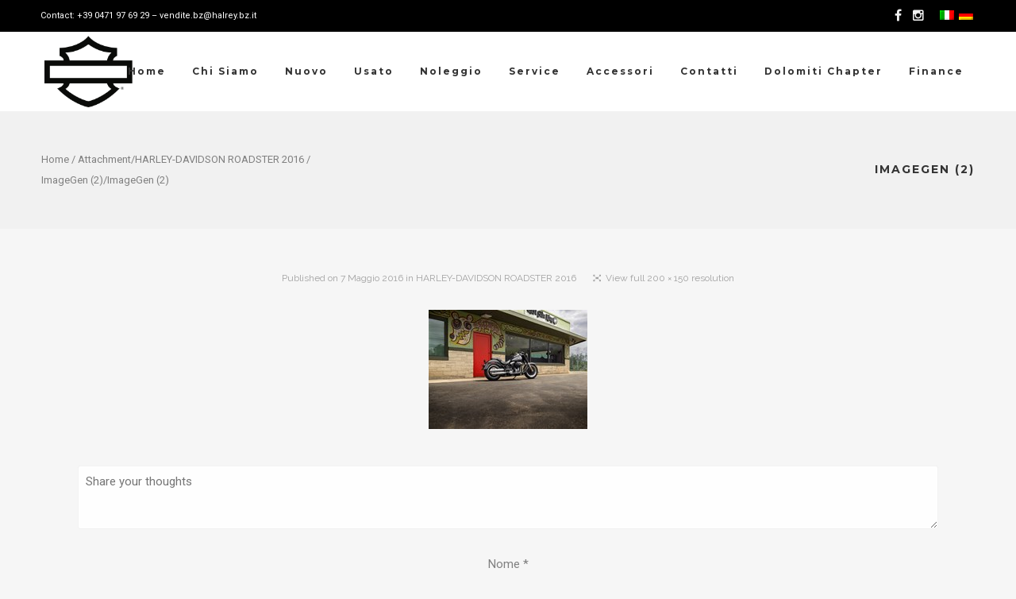

--- FILE ---
content_type: text/html; charset=UTF-8
request_url: https://www.harley.bz.it/harley-davidson-roadster-2016/imagegen-2/
body_size: 14340
content:
<!DOCTYPE html>
<html lang="it-IT">
<head>
	<!-- Meta Tags -->
	<meta http-equiv="Content-Type" content="text/html; charset=UTF-8" />
	<meta name="viewport" content="width=device-width, initial-scale=1.0"/>
	<meta name="generator" content="MotoBlog 2.0.8" />
<meta name="generator" content="Wolf Framework 2.2.0" />
		<!-- Favicons -->
		<link rel="shortcut icon" href="https://www.harley.bz.it/wp-content/uploads/2016/05/llOGONew-Black-e-Orange-Bolzano-Trento-fa-ico-1.png">
		<link rel="apple-touch-icon" href="https://www.harley.bz.it/wp-content/uploads/2016/05/llOGONew-Black-e-Orange-Bolzano-Trento-57x57-1.png">
		<link rel="apple-touch-icon" sizes="72x72" href="https://www.harley.bz.it/wp-content/uploads/2016/05/llOGONew-Black-e-Orange-Bolzano-Trento-72x72-1.png">
		<link rel="apple-touch-icon" sizes="114x114" href="https://www.harley.bz.it/wp-content/uploads/2016/05/llOGONew-Black-e-Orange-Bolzano-Trento-114x114-1.png">
		


<!-- facebook meta -->
<meta property="og:site_name" content="New Black e Orange Harley Davidson® Bolzano-Bozen" />
<meta property="og:title" content="ImageGen (2) - New Black e Orange Harley Davidson® Bolzano-Bozen" />
<meta property="og:url" content="https://www.harley.bz.it/harley-davidson-roadster-2016/imagegen-2/" />

<!-- twitter meta -->
<meta name="twitter:card" content="summary">
<meta name="twitter:url" content="https://www.harley.bz.it/harley-davidson-roadster-2016/imagegen-2/">
<meta name="twitter:title" content="ImageGen (2) - New Black e Orange Harley Davidson® Bolzano-Bozen">

<!-- google plus meta -->
<meta itemprop="name" content="New Black e Orange Harley Davidson® Bolzano-Bozen" />
	
	<!-- Title -->
	<title>ImageGen (2) - New Black e Orange Harley Davidson® Bolzano-Bozen</title>
	<link rel="profile" href="https://gmpg.org/xfn/11" />

	<!-- RSS & Pingbacks -->
	<link rel="alternate" type="application/rss+xml" title="New Black e Orange Harley Davidson® Bolzano-Bozen RSS Feed" href="https://www.harley.bz.it/feed/" />
	<link rel="pingback" href="https://www.harley.bz.it/xmlrpc.php" />
	<!--[if lt IE 9]>
		<script src="https://www.harley.bz.it/wp-content/themes/motoblog/js/lib/html5shiv.min.js" type="text/javascript"></script>
	<![endif]-->
		<meta name='robots' content='index, follow, max-image-preview:large, max-snippet:-1, max-video-preview:-1' />
	<style>img:is([sizes="auto" i], [sizes^="auto," i]) { contain-intrinsic-size: 3000px 1500px }</style>
	<link rel="alternate" hreflang="it" href="https://www.harley.bz.it/harley-davidson-roadster-2016/imagegen-2/" />
<link rel="alternate" hreflang="de" href="https://www.harley.bz.it/?attachment_id=11009&#038;lang=de" />
<link rel="alternate" hreflang="x-default" href="https://www.harley.bz.it/harley-davidson-roadster-2016/imagegen-2/" />

	<!-- This site is optimized with the Yoast SEO plugin v20.8 - https://yoast.com/wordpress/plugins/seo/ -->
	<link rel="canonical" href="https://www.harley.bz.it/harley-davidson-roadster-2016/imagegen-2/" />
	<meta property="og:locale" content="it_IT" />
	<meta property="og:type" content="article" />
	<meta property="og:title" content="ImageGen (2) - New Black e Orange Harley Davidson® Bolzano-Bozen" />
	<meta property="og:url" content="https://www.harley.bz.it/harley-davidson-roadster-2016/imagegen-2/" />
	<meta property="og:site_name" content="New Black e Orange Harley Davidson® Bolzano-Bozen" />
	<meta property="article:publisher" content="https://www.facebook.com/newblack.orange/" />
	<meta property="og:image" content="https://www.harley.bz.it/harley-davidson-roadster-2016/imagegen-2" />
	<meta property="og:image:width" content="200" />
	<meta property="og:image:height" content="150" />
	<meta property="og:image:type" content="image/jpeg" />
	<meta name="twitter:card" content="summary_large_image" />
	<meta name="twitter:site" content="@DanielGeppert" />
	<script type="application/ld+json" class="yoast-schema-graph">{"@context":"https://schema.org","@graph":[{"@type":"WebPage","@id":"https://www.harley.bz.it/harley-davidson-roadster-2016/imagegen-2/","url":"https://www.harley.bz.it/harley-davidson-roadster-2016/imagegen-2/","name":"ImageGen (2) - New Black e Orange Harley Davidson® Bolzano-Bozen","isPartOf":{"@id":"https://www.harley.bz.it/#website"},"primaryImageOfPage":{"@id":"https://www.harley.bz.it/harley-davidson-roadster-2016/imagegen-2/#primaryimage"},"image":{"@id":"https://www.harley.bz.it/harley-davidson-roadster-2016/imagegen-2/#primaryimage"},"thumbnailUrl":"https://www.harley.bz.it/wp-content/uploads/2015/05/ImageGen-2.jpg","datePublished":"2016-05-07T09:34:49+00:00","dateModified":"2016-05-07T09:34:49+00:00","breadcrumb":{"@id":"https://www.harley.bz.it/harley-davidson-roadster-2016/imagegen-2/#breadcrumb"},"inLanguage":"it-IT","potentialAction":[{"@type":"ReadAction","target":["https://www.harley.bz.it/harley-davidson-roadster-2016/imagegen-2/"]}]},{"@type":"ImageObject","inLanguage":"it-IT","@id":"https://www.harley.bz.it/harley-davidson-roadster-2016/imagegen-2/#primaryimage","url":"https://www.harley.bz.it/wp-content/uploads/2015/05/ImageGen-2.jpg","contentUrl":"https://www.harley.bz.it/wp-content/uploads/2015/05/ImageGen-2.jpg","width":200,"height":150},{"@type":"BreadcrumbList","@id":"https://www.harley.bz.it/harley-davidson-roadster-2016/imagegen-2/#breadcrumb","itemListElement":[{"@type":"ListItem","position":1,"name":"Home","item":"https://www.harley.bz.it/"},{"@type":"ListItem","position":2,"name":"HARLEY-DAVIDSON ROADSTER 2016","item":"https://www.harley.bz.it/harley-davidson-roadster-2016/"},{"@type":"ListItem","position":3,"name":"ImageGen (2)"}]},{"@type":"WebSite","@id":"https://www.harley.bz.it/#website","url":"https://www.harley.bz.it/","name":"New Black e Orange Harley Davidson® Bolzano-Bozen","description":"Official Harley Davidson® Dealer","publisher":{"@id":"https://www.harley.bz.it/#organization"},"potentialAction":[{"@type":"SearchAction","target":{"@type":"EntryPoint","urlTemplate":"https://www.harley.bz.it/?s={search_term_string}"},"query-input":"required name=search_term_string"}],"inLanguage":"it-IT"},{"@type":"Organization","@id":"https://www.harley.bz.it/#organization","name":"New Black & Orange di Bolzano - Trento","url":"https://www.harley.bz.it/","logo":{"@type":"ImageObject","inLanguage":"it-IT","@id":"https://www.harley.bz.it/#/schema/logo/image/","url":"https://www.harley.bz.it/wp-content/uploads/2016/05/llOGONew-Black-e-Orange-Bolzano-Trento-200x200-1.png","contentUrl":"https://www.harley.bz.it/wp-content/uploads/2016/05/llOGONew-Black-e-Orange-Bolzano-Trento-200x200-1.png","width":200,"height":200,"caption":"New Black & Orange di Bolzano - Trento"},"image":{"@id":"https://www.harley.bz.it/#/schema/logo/image/"},"sameAs":["https://www.facebook.com/newblack.orange/","https://twitter.com/DanielGeppert","https://www.instagram.com/hd_bozen_/"]}]}</script>
	<!-- / Yoast SEO plugin. -->


<link rel='dns-prefetch' href='//fonts.googleapis.com' />
<link rel="alternate" type="application/rss+xml" title="New Black e Orange Harley Davidson® Bolzano-Bozen &raquo; Feed" href="https://www.harley.bz.it/feed/" />
<link rel="alternate" type="application/rss+xml" title="New Black e Orange Harley Davidson® Bolzano-Bozen &raquo; Feed dei commenti" href="https://www.harley.bz.it/comments/feed/" />


<!-- WS Google Webmaster Tools v2.1 - https://wordpress.org/plugins/ws-google-webmaster-tools/ -->
<!-- Website - http://www.webshouter.net/ -->
<meta name="google-site-verification" content="anSGOHGNYppR3JYMF6bn2NQ0_UxoMSg0Ko27JUE2nCY" />
<script>
  (function(i,s,o,g,r,a,m){i['GoogleAnalyticsObject']=r;i[r]=i[r]||function(){
  (i[r].q=i[r].q||[]).push(arguments)},i[r].l=1*new Date();a=s.createElement(o),
  m=s.getElementsByTagName(o)[0];a.async=1;a.src=g;m.parentNode.insertBefore(a,m)
  })(window,document,'script','https://www.google-analytics.com/analytics.js','ga');
 
  ga('create', 'UA-80511563-1', 'auto');
  ga('send', 'pageview');
 
</script>
<!-- / WS Google Webmaster Tools plugin. -->

<link rel="alternate" type="application/rss+xml" title="New Black e Orange Harley Davidson® Bolzano-Bozen &raquo; ImageGen (2) Feed dei commenti" href="https://www.harley.bz.it/harley-davidson-roadster-2016/imagegen-2/feed/" />
<script type="text/javascript">
/* <![CDATA[ */
window._wpemojiSettings = {"baseUrl":"https:\/\/s.w.org\/images\/core\/emoji\/15.0.3\/72x72\/","ext":".png","svgUrl":"https:\/\/s.w.org\/images\/core\/emoji\/15.0.3\/svg\/","svgExt":".svg","source":{"concatemoji":"https:\/\/www.harley.bz.it\/wp-includes\/js\/wp-emoji-release.min.js?ver=6.7.4"}};
/*! This file is auto-generated */
!function(i,n){var o,s,e;function c(e){try{var t={supportTests:e,timestamp:(new Date).valueOf()};sessionStorage.setItem(o,JSON.stringify(t))}catch(e){}}function p(e,t,n){e.clearRect(0,0,e.canvas.width,e.canvas.height),e.fillText(t,0,0);var t=new Uint32Array(e.getImageData(0,0,e.canvas.width,e.canvas.height).data),r=(e.clearRect(0,0,e.canvas.width,e.canvas.height),e.fillText(n,0,0),new Uint32Array(e.getImageData(0,0,e.canvas.width,e.canvas.height).data));return t.every(function(e,t){return e===r[t]})}function u(e,t,n){switch(t){case"flag":return n(e,"\ud83c\udff3\ufe0f\u200d\u26a7\ufe0f","\ud83c\udff3\ufe0f\u200b\u26a7\ufe0f")?!1:!n(e,"\ud83c\uddfa\ud83c\uddf3","\ud83c\uddfa\u200b\ud83c\uddf3")&&!n(e,"\ud83c\udff4\udb40\udc67\udb40\udc62\udb40\udc65\udb40\udc6e\udb40\udc67\udb40\udc7f","\ud83c\udff4\u200b\udb40\udc67\u200b\udb40\udc62\u200b\udb40\udc65\u200b\udb40\udc6e\u200b\udb40\udc67\u200b\udb40\udc7f");case"emoji":return!n(e,"\ud83d\udc26\u200d\u2b1b","\ud83d\udc26\u200b\u2b1b")}return!1}function f(e,t,n){var r="undefined"!=typeof WorkerGlobalScope&&self instanceof WorkerGlobalScope?new OffscreenCanvas(300,150):i.createElement("canvas"),a=r.getContext("2d",{willReadFrequently:!0}),o=(a.textBaseline="top",a.font="600 32px Arial",{});return e.forEach(function(e){o[e]=t(a,e,n)}),o}function t(e){var t=i.createElement("script");t.src=e,t.defer=!0,i.head.appendChild(t)}"undefined"!=typeof Promise&&(o="wpEmojiSettingsSupports",s=["flag","emoji"],n.supports={everything:!0,everythingExceptFlag:!0},e=new Promise(function(e){i.addEventListener("DOMContentLoaded",e,{once:!0})}),new Promise(function(t){var n=function(){try{var e=JSON.parse(sessionStorage.getItem(o));if("object"==typeof e&&"number"==typeof e.timestamp&&(new Date).valueOf()<e.timestamp+604800&&"object"==typeof e.supportTests)return e.supportTests}catch(e){}return null}();if(!n){if("undefined"!=typeof Worker&&"undefined"!=typeof OffscreenCanvas&&"undefined"!=typeof URL&&URL.createObjectURL&&"undefined"!=typeof Blob)try{var e="postMessage("+f.toString()+"("+[JSON.stringify(s),u.toString(),p.toString()].join(",")+"));",r=new Blob([e],{type:"text/javascript"}),a=new Worker(URL.createObjectURL(r),{name:"wpTestEmojiSupports"});return void(a.onmessage=function(e){c(n=e.data),a.terminate(),t(n)})}catch(e){}c(n=f(s,u,p))}t(n)}).then(function(e){for(var t in e)n.supports[t]=e[t],n.supports.everything=n.supports.everything&&n.supports[t],"flag"!==t&&(n.supports.everythingExceptFlag=n.supports.everythingExceptFlag&&n.supports[t]);n.supports.everythingExceptFlag=n.supports.everythingExceptFlag&&!n.supports.flag,n.DOMReady=!1,n.readyCallback=function(){n.DOMReady=!0}}).then(function(){return e}).then(function(){var e;n.supports.everything||(n.readyCallback(),(e=n.source||{}).concatemoji?t(e.concatemoji):e.wpemoji&&e.twemoji&&(t(e.twemoji),t(e.wpemoji)))}))}((window,document),window._wpemojiSettings);
/* ]]> */
</script>
<link rel='stylesheet' id='swipebox-css' href='https://www.harley.bz.it/wp-content/themes/motoblog/css/lib/swipebox.min.css?ver=1.3.0' type='text/css' media='all' />
<link rel='stylesheet' id='dashicons-css' href='https://www.harley.bz.it/wp-includes/css/dashicons.min.css?ver=6.7.4' type='text/css' media='all' />
<link rel='stylesheet' id='motoblog-style-min-css' href='https://www.harley.bz.it/wp-content/themes/motoblog/css/main.min.css?ver=2.0.8' type='text/css' media='all' />
<link rel='stylesheet' id='motoblog-default-css' href='https://www.harley.bz.it/wp-content/themes/motoblog/style.css?ver=2.0.8' type='text/css' media='all' />
<!--[if lte IE 8]>
<link rel='stylesheet' id='motoblog-ie8-style-css' href='https://www.harley.bz.it/wp-content/themes/motoblog/css/ie8.css?ver=6.7.4' type='text/css' media='all' />
<![endif]-->
<style id='wp-emoji-styles-inline-css' type='text/css'>

	img.wp-smiley, img.emoji {
		display: inline !important;
		border: none !important;
		box-shadow: none !important;
		height: 1em !important;
		width: 1em !important;
		margin: 0 0.07em !important;
		vertical-align: -0.1em !important;
		background: none !important;
		padding: 0 !important;
	}
</style>
<link rel='stylesheet' id='wp-block-library-css' href='https://www.harley.bz.it/wp-includes/css/dist/block-library/style.min.css?ver=6.7.4' type='text/css' media='all' />
<link rel='stylesheet' id='wc-blocks-vendors-style-css' href='https://www.harley.bz.it/wp-content/plugins/woocommerce/packages/woocommerce-blocks/build/wc-blocks-vendors-style.css?ver=10.0.5' type='text/css' media='all' />
<link rel='stylesheet' id='wc-blocks-style-css' href='https://www.harley.bz.it/wp-content/plugins/woocommerce/packages/woocommerce-blocks/build/wc-blocks-style.css?ver=10.0.5' type='text/css' media='all' />
<style id='classic-theme-styles-inline-css' type='text/css'>
/*! This file is auto-generated */
.wp-block-button__link{color:#fff;background-color:#32373c;border-radius:9999px;box-shadow:none;text-decoration:none;padding:calc(.667em + 2px) calc(1.333em + 2px);font-size:1.125em}.wp-block-file__button{background:#32373c;color:#fff;text-decoration:none}
</style>
<style id='global-styles-inline-css' type='text/css'>
:root{--wp--preset--aspect-ratio--square: 1;--wp--preset--aspect-ratio--4-3: 4/3;--wp--preset--aspect-ratio--3-4: 3/4;--wp--preset--aspect-ratio--3-2: 3/2;--wp--preset--aspect-ratio--2-3: 2/3;--wp--preset--aspect-ratio--16-9: 16/9;--wp--preset--aspect-ratio--9-16: 9/16;--wp--preset--color--black: #000000;--wp--preset--color--cyan-bluish-gray: #abb8c3;--wp--preset--color--white: #ffffff;--wp--preset--color--pale-pink: #f78da7;--wp--preset--color--vivid-red: #cf2e2e;--wp--preset--color--luminous-vivid-orange: #ff6900;--wp--preset--color--luminous-vivid-amber: #fcb900;--wp--preset--color--light-green-cyan: #7bdcb5;--wp--preset--color--vivid-green-cyan: #00d084;--wp--preset--color--pale-cyan-blue: #8ed1fc;--wp--preset--color--vivid-cyan-blue: #0693e3;--wp--preset--color--vivid-purple: #9b51e0;--wp--preset--gradient--vivid-cyan-blue-to-vivid-purple: linear-gradient(135deg,rgba(6,147,227,1) 0%,rgb(155,81,224) 100%);--wp--preset--gradient--light-green-cyan-to-vivid-green-cyan: linear-gradient(135deg,rgb(122,220,180) 0%,rgb(0,208,130) 100%);--wp--preset--gradient--luminous-vivid-amber-to-luminous-vivid-orange: linear-gradient(135deg,rgba(252,185,0,1) 0%,rgba(255,105,0,1) 100%);--wp--preset--gradient--luminous-vivid-orange-to-vivid-red: linear-gradient(135deg,rgba(255,105,0,1) 0%,rgb(207,46,46) 100%);--wp--preset--gradient--very-light-gray-to-cyan-bluish-gray: linear-gradient(135deg,rgb(238,238,238) 0%,rgb(169,184,195) 100%);--wp--preset--gradient--cool-to-warm-spectrum: linear-gradient(135deg,rgb(74,234,220) 0%,rgb(151,120,209) 20%,rgb(207,42,186) 40%,rgb(238,44,130) 60%,rgb(251,105,98) 80%,rgb(254,248,76) 100%);--wp--preset--gradient--blush-light-purple: linear-gradient(135deg,rgb(255,206,236) 0%,rgb(152,150,240) 100%);--wp--preset--gradient--blush-bordeaux: linear-gradient(135deg,rgb(254,205,165) 0%,rgb(254,45,45) 50%,rgb(107,0,62) 100%);--wp--preset--gradient--luminous-dusk: linear-gradient(135deg,rgb(255,203,112) 0%,rgb(199,81,192) 50%,rgb(65,88,208) 100%);--wp--preset--gradient--pale-ocean: linear-gradient(135deg,rgb(255,245,203) 0%,rgb(182,227,212) 50%,rgb(51,167,181) 100%);--wp--preset--gradient--electric-grass: linear-gradient(135deg,rgb(202,248,128) 0%,rgb(113,206,126) 100%);--wp--preset--gradient--midnight: linear-gradient(135deg,rgb(2,3,129) 0%,rgb(40,116,252) 100%);--wp--preset--font-size--small: 13px;--wp--preset--font-size--medium: 20px;--wp--preset--font-size--large: 36px;--wp--preset--font-size--x-large: 42px;--wp--preset--spacing--20: 0.44rem;--wp--preset--spacing--30: 0.67rem;--wp--preset--spacing--40: 1rem;--wp--preset--spacing--50: 1.5rem;--wp--preset--spacing--60: 2.25rem;--wp--preset--spacing--70: 3.38rem;--wp--preset--spacing--80: 5.06rem;--wp--preset--shadow--natural: 6px 6px 9px rgba(0, 0, 0, 0.2);--wp--preset--shadow--deep: 12px 12px 50px rgba(0, 0, 0, 0.4);--wp--preset--shadow--sharp: 6px 6px 0px rgba(0, 0, 0, 0.2);--wp--preset--shadow--outlined: 6px 6px 0px -3px rgba(255, 255, 255, 1), 6px 6px rgba(0, 0, 0, 1);--wp--preset--shadow--crisp: 6px 6px 0px rgba(0, 0, 0, 1);}:where(.is-layout-flex){gap: 0.5em;}:where(.is-layout-grid){gap: 0.5em;}body .is-layout-flex{display: flex;}.is-layout-flex{flex-wrap: wrap;align-items: center;}.is-layout-flex > :is(*, div){margin: 0;}body .is-layout-grid{display: grid;}.is-layout-grid > :is(*, div){margin: 0;}:where(.wp-block-columns.is-layout-flex){gap: 2em;}:where(.wp-block-columns.is-layout-grid){gap: 2em;}:where(.wp-block-post-template.is-layout-flex){gap: 1.25em;}:where(.wp-block-post-template.is-layout-grid){gap: 1.25em;}.has-black-color{color: var(--wp--preset--color--black) !important;}.has-cyan-bluish-gray-color{color: var(--wp--preset--color--cyan-bluish-gray) !important;}.has-white-color{color: var(--wp--preset--color--white) !important;}.has-pale-pink-color{color: var(--wp--preset--color--pale-pink) !important;}.has-vivid-red-color{color: var(--wp--preset--color--vivid-red) !important;}.has-luminous-vivid-orange-color{color: var(--wp--preset--color--luminous-vivid-orange) !important;}.has-luminous-vivid-amber-color{color: var(--wp--preset--color--luminous-vivid-amber) !important;}.has-light-green-cyan-color{color: var(--wp--preset--color--light-green-cyan) !important;}.has-vivid-green-cyan-color{color: var(--wp--preset--color--vivid-green-cyan) !important;}.has-pale-cyan-blue-color{color: var(--wp--preset--color--pale-cyan-blue) !important;}.has-vivid-cyan-blue-color{color: var(--wp--preset--color--vivid-cyan-blue) !important;}.has-vivid-purple-color{color: var(--wp--preset--color--vivid-purple) !important;}.has-black-background-color{background-color: var(--wp--preset--color--black) !important;}.has-cyan-bluish-gray-background-color{background-color: var(--wp--preset--color--cyan-bluish-gray) !important;}.has-white-background-color{background-color: var(--wp--preset--color--white) !important;}.has-pale-pink-background-color{background-color: var(--wp--preset--color--pale-pink) !important;}.has-vivid-red-background-color{background-color: var(--wp--preset--color--vivid-red) !important;}.has-luminous-vivid-orange-background-color{background-color: var(--wp--preset--color--luminous-vivid-orange) !important;}.has-luminous-vivid-amber-background-color{background-color: var(--wp--preset--color--luminous-vivid-amber) !important;}.has-light-green-cyan-background-color{background-color: var(--wp--preset--color--light-green-cyan) !important;}.has-vivid-green-cyan-background-color{background-color: var(--wp--preset--color--vivid-green-cyan) !important;}.has-pale-cyan-blue-background-color{background-color: var(--wp--preset--color--pale-cyan-blue) !important;}.has-vivid-cyan-blue-background-color{background-color: var(--wp--preset--color--vivid-cyan-blue) !important;}.has-vivid-purple-background-color{background-color: var(--wp--preset--color--vivid-purple) !important;}.has-black-border-color{border-color: var(--wp--preset--color--black) !important;}.has-cyan-bluish-gray-border-color{border-color: var(--wp--preset--color--cyan-bluish-gray) !important;}.has-white-border-color{border-color: var(--wp--preset--color--white) !important;}.has-pale-pink-border-color{border-color: var(--wp--preset--color--pale-pink) !important;}.has-vivid-red-border-color{border-color: var(--wp--preset--color--vivid-red) !important;}.has-luminous-vivid-orange-border-color{border-color: var(--wp--preset--color--luminous-vivid-orange) !important;}.has-luminous-vivid-amber-border-color{border-color: var(--wp--preset--color--luminous-vivid-amber) !important;}.has-light-green-cyan-border-color{border-color: var(--wp--preset--color--light-green-cyan) !important;}.has-vivid-green-cyan-border-color{border-color: var(--wp--preset--color--vivid-green-cyan) !important;}.has-pale-cyan-blue-border-color{border-color: var(--wp--preset--color--pale-cyan-blue) !important;}.has-vivid-cyan-blue-border-color{border-color: var(--wp--preset--color--vivid-cyan-blue) !important;}.has-vivid-purple-border-color{border-color: var(--wp--preset--color--vivid-purple) !important;}.has-vivid-cyan-blue-to-vivid-purple-gradient-background{background: var(--wp--preset--gradient--vivid-cyan-blue-to-vivid-purple) !important;}.has-light-green-cyan-to-vivid-green-cyan-gradient-background{background: var(--wp--preset--gradient--light-green-cyan-to-vivid-green-cyan) !important;}.has-luminous-vivid-amber-to-luminous-vivid-orange-gradient-background{background: var(--wp--preset--gradient--luminous-vivid-amber-to-luminous-vivid-orange) !important;}.has-luminous-vivid-orange-to-vivid-red-gradient-background{background: var(--wp--preset--gradient--luminous-vivid-orange-to-vivid-red) !important;}.has-very-light-gray-to-cyan-bluish-gray-gradient-background{background: var(--wp--preset--gradient--very-light-gray-to-cyan-bluish-gray) !important;}.has-cool-to-warm-spectrum-gradient-background{background: var(--wp--preset--gradient--cool-to-warm-spectrum) !important;}.has-blush-light-purple-gradient-background{background: var(--wp--preset--gradient--blush-light-purple) !important;}.has-blush-bordeaux-gradient-background{background: var(--wp--preset--gradient--blush-bordeaux) !important;}.has-luminous-dusk-gradient-background{background: var(--wp--preset--gradient--luminous-dusk) !important;}.has-pale-ocean-gradient-background{background: var(--wp--preset--gradient--pale-ocean) !important;}.has-electric-grass-gradient-background{background: var(--wp--preset--gradient--electric-grass) !important;}.has-midnight-gradient-background{background: var(--wp--preset--gradient--midnight) !important;}.has-small-font-size{font-size: var(--wp--preset--font-size--small) !important;}.has-medium-font-size{font-size: var(--wp--preset--font-size--medium) !important;}.has-large-font-size{font-size: var(--wp--preset--font-size--large) !important;}.has-x-large-font-size{font-size: var(--wp--preset--font-size--x-large) !important;}
:where(.wp-block-post-template.is-layout-flex){gap: 1.25em;}:where(.wp-block-post-template.is-layout-grid){gap: 1.25em;}
:where(.wp-block-columns.is-layout-flex){gap: 2em;}:where(.wp-block-columns.is-layout-grid){gap: 2em;}
:root :where(.wp-block-pullquote){font-size: 1.5em;line-height: 1.6;}
</style>
<link rel='stylesheet' id='rs-plugin-settings-css' href='https://www.harley.bz.it/wp-content/plugins/revslider/public/assets/css/settings.css?ver=5.3.1.5' type='text/css' media='all' />
<style id='rs-plugin-settings-inline-css' type='text/css'>
#rs-demo-id {}
</style>
<link rel='stylesheet' id='wolf-twitter-css' href='https://www.harley.bz.it/wp-content/plugins/wolf-twitter/assets/css/twitter.min.css?ver=3.0.5' type='text/css' media='all' />
<style id='woocommerce-inline-inline-css' type='text/css'>
.woocommerce form .form-row .required { visibility: visible; }
</style>
<link rel='stylesheet' id='wpml-legacy-dropdown-0-css' href='https://www.harley.bz.it/wp-content/plugins/sitepress-multilingual-cms/templates/language-switchers/legacy-dropdown/style.min.css?ver=1' type='text/css' media='all' />
<style id='wpml-legacy-dropdown-0-inline-css' type='text/css'>
.wpml-ls-statics-shortcode_actions{background-color:#ffffff;}.wpml-ls-statics-shortcode_actions, .wpml-ls-statics-shortcode_actions .wpml-ls-sub-menu, .wpml-ls-statics-shortcode_actions a {border-color:#cdcdcd;}.wpml-ls-statics-shortcode_actions a, .wpml-ls-statics-shortcode_actions .wpml-ls-sub-menu a, .wpml-ls-statics-shortcode_actions .wpml-ls-sub-menu a:link, .wpml-ls-statics-shortcode_actions li:not(.wpml-ls-current-language) .wpml-ls-link, .wpml-ls-statics-shortcode_actions li:not(.wpml-ls-current-language) .wpml-ls-link:link {color:#444444;background-color:#ffffff;}.wpml-ls-statics-shortcode_actions a, .wpml-ls-statics-shortcode_actions .wpml-ls-sub-menu a:hover,.wpml-ls-statics-shortcode_actions .wpml-ls-sub-menu a:focus, .wpml-ls-statics-shortcode_actions .wpml-ls-sub-menu a:link:hover, .wpml-ls-statics-shortcode_actions .wpml-ls-sub-menu a:link:focus {color:#000000;background-color:#eeeeee;}.wpml-ls-statics-shortcode_actions .wpml-ls-current-language > a {color:#444444;background-color:#ffffff;}.wpml-ls-statics-shortcode_actions .wpml-ls-current-language:hover>a, .wpml-ls-statics-shortcode_actions .wpml-ls-current-language>a:focus {color:#000000;background-color:#eeeeee;}
</style>
<link rel='stylesheet' id='wolf-theme-google-fonts-css' href='//fonts.googleapis.com/css?family=Montserrat:400,700|Oswald:400,700|Roboto:400,700|Raleway:400,700&#038;subset=latin,latin-ext' type='text/css' media='all' />
<script type="text/javascript" src="https://www.harley.bz.it/wp-includes/js/jquery/jquery.min.js?ver=3.7.1" id="jquery-core-js"></script>
<script type="text/javascript" src="https://www.harley.bz.it/wp-includes/js/jquery/jquery-migrate.min.js?ver=3.4.1" id="jquery-migrate-js"></script>
<script type="text/javascript" src="https://www.harley.bz.it/wp-content/plugins/revslider/public/assets/js/jquery.themepunch.tools.min.js?ver=5.3.1.5" id="tp-tools-js"></script>
<script type="text/javascript" src="https://www.harley.bz.it/wp-content/plugins/revslider/public/assets/js/jquery.themepunch.revolution.min.js?ver=5.3.1.5" id="revmin-js"></script>
<script type="text/javascript" src="https://www.harley.bz.it/wp-content/plugins/sitepress-multilingual-cms/templates/language-switchers/legacy-dropdown/script.min.js?ver=1" id="wpml-legacy-dropdown-0-js"></script>
<script type="text/javascript" src="https://www.harley.bz.it/wp-content/themes/motoblog/js/lib/modernizr.js?ver=2.8.3" id="modernizr-js"></script>
<link rel="https://api.w.org/" href="https://www.harley.bz.it/wp-json/" /><link rel="alternate" title="JSON" type="application/json" href="https://www.harley.bz.it/wp-json/wp/v2/media/840" /><link rel="EditURI" type="application/rsd+xml" title="RSD" href="https://www.harley.bz.it/xmlrpc.php?rsd" />
<meta name="generator" content="WordPress 6.7.4" />
<meta name="generator" content="WooCommerce 7.7.1" />
<link rel='shortlink' href='https://www.harley.bz.it/?p=840' />
<link rel="alternate" title="oEmbed (JSON)" type="application/json+oembed" href="https://www.harley.bz.it/wp-json/oembed/1.0/embed?url=https%3A%2F%2Fwww.harley.bz.it%2Fharley-davidson-roadster-2016%2Fimagegen-2%2F" />
<link rel="alternate" title="oEmbed (XML)" type="text/xml+oembed" href="https://www.harley.bz.it/wp-json/oembed/1.0/embed?url=https%3A%2F%2Fwww.harley.bz.it%2Fharley-davidson-roadster-2016%2Fimagegen-2%2F&#038;format=xml" />
<meta name="generator" content="WPML ver:4.6.15 stt:3,27;" />
<style>/* Customizer */
</style><style type="text/css">/* Theme settings */
 a, .add_to_cart_button:hover, .wolf-button:hover, input[type='submit']:hover, input[type='reset']:hover, .wolf-social:hover, .wolf-show-ticket-button:hover, .team-member-social-container a:hover, h1 a:hover, h2 a:hover, h3 a:hover, h4 a:hover, h5 a:hover, h6 a:hover, .content-light-font h1 a:hover, .content-light-font h2 a:hover, .content-light-font h3 a:hover, .content-light-font h4 a:hover, .content-light-font h5 a:hover, .content-light-font h6 a:hover, .site-footer a:hover, #site-navigation-secondary a:hover, .comment-reply-link, .widget a:not(.button):not(.wolf-button):hover, figure.effect-sadie .entry-meta a, #top-bar #lang_sel a.lang_sel_sel:hover, .video-sidebar-container .video-title a:hover, .video-category .video-author-name a:hover, .single-video .video-author-meta .video-author-name a:hover, .has-bg h2.entry-title a:hover, .post-archives .entry-content a:hover, .video-youtube-all.single-video .video-author-meta .video-author-name a:hover, .video-youtube.single-video .video-author-meta .video-author-name a:hover, .wolf-bigtweet-content:before{ color:#000000; } .entry-meta a:hover, .edit-link a:hover, #work-filter a.active, #work-filter a:hover, #video-filter a.active, #video-filter a:hover, #gallery-filter a.active, #gallery-filter a:hover, #plugin-filter a.active, #plugin-filter a:hover, #theme-filter a.active, #theme-filter a:hover, #demo-filter a.active, #demo-filter a:hover, .menu-hover-text-color .nav-menu li a:hover, .menu-hover-text-color .nav-menu li.current-menu-item > a:first-child, .menu-hover-text-color .nav-menu li.current-menu-ancestor > a:first-child, .menu-hover-text-color .nav-menu li.active a:first-child, input[type='submit']#place_order:hover{ color:#000000!important; } a#scroll-down:hover, a#top-arrow:hover, input[type='submit'], input[type='reset'], .wolf-button, .button, .add_to_cart_button, .wolf-show-ticket-button{ background:#000000; border-color:#000000; } .content-light-font .border-button-accent-hover:hover, .border-button-accent-hover:hover, .trigger, .sidebar-footer input[type='submit'].wolf-mailchimp-submit:hover, input[type='submit']#place_order{ background:#000000!important; border-color:#000000!important; } .sidebar-footer .wolf-mailchimp-email:focus, .bypostauthor .avatar{ border-color:#000000; } .wolf-social.square:hover, .wolf-social.circle:hover { background: #000000; border-color: #000000; } .vc_progress_bar .vc_single_bar .vc_bar, .mejs-container .mejs-controls .mejs-time-rail .mejs-time-current, .mejs-container .mejs-controls .mejs-horizontal-volume-slider .mejs-horizontal-volume-current{ background:#000000!important; } .wolf-social.hover-fill-in.square:hover, .wolf-social.hover-fill-in.circle:hover, .wolf-social.circle.wolf-social-no-custom-style.hover-fill-in:hover, .wolf-social.square.wolf-social-no-custom-style.hover-fill-in:hover, .icon-box.icon-type-circle .wolf-icon-no-custom-style.hover-fill-in:hover, .icon-box.icon-type-square .wolf-icon-no-custom-style.hover-fill-in:hover{ -webkit-box-shadow: inset 0 0 0 1em #000000; box-shadow: inset 0 0 0 1em #000000; border-color: #000000; } .icon-box.icon-type-circle .wolf-icon-no-custom-style.hover-none:hover, .icon-box.icon-type-square .wolf-icon-no-custom-style.hover-none:hover{ background:#000000; border-color:#000000!important; } .pricing-table-currency, .pricing-table-price, .pricing-table-strike:before{ color:#000000!important; } #navbar-container .nav-menu li.button-style > a:first-child span, #navbar-container-left .nav-menu li.button-style > a:first-child span, #navbar-mobile .nav-menu li.button-style > a:first-child span{ background-color:#000000!important; } #navbar-container .nav-menu li.button-style > a:first-child span:hover, #navbar-container-left .nav-menu li.button-style > a:first-child span:hover, #navbar-mobile .nav-menu li.button-style > a:first-child span:hover{ background:#000000; } figure.effect-sadie .item-icon, #infscr-loading, .shortcode-videos-grid figure, .shortcode-works-grid figure, .shortcode-plugins-grid figure, .shortcode-albums-grid figure, .pricing-table-featured, .pricing-table-inner ul li.pricing-table-button a:hover, .pricing-table-active ul li.pricing-table-button a , .nav-menu .product-count, .menu .product-count, .woocommerce .widget_price_filter .ui-slider .ui-slider-range, .woocommerce-page .widget_price_filter .ui-slider .ui-slider-range, .woocommerce span.onsale, .woocommerce-page span.onsale, .woocommerce span.soldout, .woocommerce-page span.soldout, .woocommerce .woocommerce-tabs .panel, .woocommerce-page .woocommerce-tabs .panel, .woocommerce .woocommerce-tabs ul.tabs li.active, .woocommerce-page .woocommerce-tabs ul.tabs li.active, .pricing-table-price-strike:before, .notif-count{ background:#000000; } ::-moz-selection{ background-color:#000000!important; } ::selection{ background-color:#000000!important; } .is-home-header .header-overlay{background-color:#000;}.is-home-header .header-overlay{opacity:0.3} #navbar-container .nav-menu li.cart-menu-item .cart-menu-panel, #navbar-container .nav-menu li ul.sub-menu, #navbar-container .nav-menu li ul.children, .menu-hover-plain-color #navbar-container .nav-menu li:hover a, .menu-hover-plain-color #navbar-container .nav-menu li.current-menu-item > a:first-child, .menu-hover-plain-color #navbar-container .nav-menu li.current-menu-ancestor > a:first-child, .menu-hover-plain-color #navbar-container .nav-menu li.active > a:first-child, .sticky-menu.menu-hover-plain-color #navbar-container .nav-menu li:hover a, .sticky-menu.menu-hover-plain-color #navbar-container .nav-menu li.current-menu-item > a:first-child, .sticky-menu.menu-hover-plain-color #navbar-container .nav-menu li.current-menu-ancestor > a:first-child, .sticky-menu.menu-hover-plain-color #navbar-container .nav-menu li.active > a:first-child{ background-color:#f58220!important; } .menu-hover-border-top.menu-transparent.is-home-header .nav-menu li:hover a, .menu-hover-border-top.menu-semi-transparent.is-home-header .nav-menu li:hover a, .menu-hover-border-top.menu-transparent.is-home-header .nav-menu li.current-menu-item > a:first-child, .menu-hover-border-top.menu-transparent.is-home-header .nav-menu li.current-menu-ancestor > a:first-child, .menu-hover-border-top.menu-semi-transparent.is-home-header .nav-menu li.current-menu-item > a:first-child, .menu-hover-border-top.menu-semi-transparent.is-home-header .nav-menu li.current-menu-ancestor > a:first-child, .menu-hover-border-top.menu-transparent.has-header-image.show-title-area .nav-menu li:hover a, .menu-hover-border-top.menu-semi-transparent.has-header-image.show-title-area .nav-menu li:hover a, .menu-hover-border-top.menu-transparent.has-header-image.show-title-area .nav-menu li.current-menu-item > a:first-child, .menu-hover-border-top.menu-transparent.has-header-image.show-title-area .nav-menu li.current-menu-ancestor > a:first-child, .menu-hover-border-top.menu-semi-transparent.has-header-image.show-title-area .nav-menu li.current-menu-item > a:first-child, .menu-hover-border-top.menu-semi-transparent.has-header-image.show-title-area .nav-menu li.current-menu-ancestor > a:first-child { -webkit-box-shadow: inset 0px 3px 0px 0px #f58220; box-shadow: inset 0px 3px 0px 0px #f58220; } /*#navbar-container-right .wolf-social, #navbar-container-right .widget-title, #navbar-container-right, #navbar-container-right a, #navbar-container-right a:hover, #navbar-container-right .wolf-twitter-widget ul.wolf-tweet-list li:before,*/ .wolf #navbar-container .nav-menu li.cart-menu-item .cart-menu-panel a, .wolf #navbar-container .nav-menu li ul.sub-menu span, .wolf #navbar-container .nav-menu li ul.children span, .wolf #navbar-container .nav-menu li ul.sub-menu li:before, .wolf #navbar-container .nav-menu li ul.children li:before, .menu-dark.menu-hover-plain-color .nav-menu li:hover a, .menu-dark.menu-hover-plain-color .nav-menu li.current-menu-item > a:first-child, .menu-dark.menu-hover-plain-color .nav-menu li.current-menu-ancestor > a:first-child, .menu-light.menu-hover-plain-color .nav-menu li:hover a, .menu-light.menu-hover-plain-color .nav-menu li.current-menu-item > a:first-child, .menu-light.menu-hover-plain-color .nav-menu li.current-menu-ancestor > a:first-child, .sticky-menu.menu-hover-plain-color #navbar-container .nav-menu li:hover a, .sticky-menu.menu-hover-plain-color #navbar-container .nav-menu li.current-menu-item > a:first-child, .sticky-menu.menu-hover-plain-color #navbar-container .nav-menu li.current-menu-ancestor > a:first-child{ color:#0a0a0a!important; } .entry-meta, .category, .edit-link, .author-link, .author-description, .share-link, .page-title-container .subheading, .page-title-container .category-description p{font-family:'Raleway'}.entry-meta, .category, .edit-link, .author-link, .author-description, .share-link, .page-title-container .subheading, .page-title-container .category-description p{font-style:normal}h1, h2, h3, h4, h5, h2.entry-title, .widget-title, .counter-text, .countdown-period, .wolf-slide-title{font-family:'Oswald'}h1, h2, h3, h4, h5, h2.entry-title, .widget-title, .counter-text, .countdown-period, .wolf-slide-title{text-transform:uppercase}h1, h2, h3, h4, h5, h2.entry-title, .widget-title, .counter-text, .countdown-period, .wolf-slide-title{font-style:normal}h1, h2, h3, h4, h5, h2.entry-title, .widget-title, .counter-text, .countdown-period, .wolf-slide-title{letter-spacing:2px}h1.page-title{font-family:'Montserrat'}h1.page-title{font-style:normal}.nav-menu li a, #navbar-container-right{ font-family:'Montserrat'}.nav-menu li a, #navbar-container-right{font-style:normal}.nav-menu li a, #navbar-container-right{letter-spacing:2px}body, blockquote.testimonial-content, .wolf-slide-subtitle{font-family:'Roboto'}.wrap{max-width:1240px !important;} #navbar-container .nav-menu li ul.children li a, #navbar-container .nav-menu li ul.sub-menu li a,#navbar-container .nav-menu li.mega-menu ul.sub-menu li a{color:#000!important;font-weight:bold;}</style><style type="text/css"></style>	<noscript><style>.woocommerce-product-gallery{ opacity: 1 !important; }</style></noscript>
	<style type="text/css">.recentcomments a{display:inline !important;padding:0 !important;margin:0 !important;}</style><meta name="generator" content="Powered by WPBakery Page Builder - drag and drop page builder for WordPress."/>
<meta name="generator" content="Powered by Slider Revolution 5.3.1.5 - responsive, Mobile-Friendly Slider Plugin for WordPress with comfortable drag and drop interface." />
<noscript><style> .wpb_animate_when_almost_visible { opacity: 1; }</style></noscript></head>
<body data-rsssl=1 class="attachment attachment-template-default single single-attachment postid-840 attachmentid-840 attachment-jpeg theme-motoblog woocommerce-no-js motoblog wolf-mailchimp wolf-woocommerce-full wide-layout skin-light menu-plain menu-default menu-light menu-boxed menu-hover-plain-color no-secondary-menu page-header-small show-title-area is-sticky-menu is-top-bar wpb-js-composer js-comp-ver-6.10.0 vc_responsive">
		<div id="top"></div><a id="top-arrow" class="scroll" href="#top"></a>
				<div id="loading-overlay"><div id="loader">
							<img id="loading-logo" src="https://www.harley.bz.it/wp-content/uploads/2016/05/logo-harley-davidson-Black-e-Orange-Bolzano-Trento-200x200-1.png" alt="loading-logo">
															<div class="loader3">
						<div class="loader3-rect1"></div>
						<div class="loader3-rect2"></div>
						<div class="loader3-rect3"></div>
						<div class="loader3-rect4"></div>
						<div class="loader3-rect5"></div>
					</div>
										</div></div>
		<div id="top-bar">
	<div class="wrap">
		<div class="infos-container">
			<p>Contact:  +39 0471 97 69 29 &#8211; vendite.bz@halrey.bz.it </p>
		</div>

		<div class="wolf-flags-container"><img src="https://www.harley.bz.it/wp-content/plugins/sitepress-multilingual-cms/res/flags/it.png" height="12" alt="it" width="18" /><a href="https://www.harley.bz.it/?attachment_id=11009&lang=de" class="wolf-wpml-flag"><img src="https://www.harley.bz.it/wp-content/plugins/sitepress-multilingual-cms/res/flags/de.png" height="12" alt="de" width="18" /></a></div>
		<div class='theme-socials-container text-center'><a href='https://www.facebook.com/newblack.orange/' title='facebook' target='_blank' class='wolf-social-link'><span   class='wolf-social fa fa-facebook normal wolf-social-1x hover-none wolf-social-no-custom-style'></span></a><a href='https://www.instagram.com/explore/tags/harleybolzano/' title='instagram' target='_blank' class='wolf-social-link'><span   class='wolf-social fa fa-instagram normal wolf-social-1x hover-none wolf-social-no-custom-style'></span></a></div><!-- .theme-socials-container -->	</div>
</div><div id="ceiling"><div id="navbar-container" class="clearfix">
	<div class="wrap">
		<div class="logo"><a href="https://www.harley.bz.it/" rel="home"><img class="logo-dark" src="https://www.harley.bz.it/wp-content/uploads/2025/03/shield-icon-black.png" alt="New Black e Orange Harley Davidson® Bolzano-Bozen"><img class="logo-light" src="https://www.harley.bz.it/wp-content/uploads/2025/03/shield-icon-black.png" alt="New Black e Orange Harley Davidson® Bolzano-Bozen"></a></div>		<div id="navbar" class="navbar clearfix">
			<nav class="site-navigation-primary navigation main-navigation clearfix" role="navigation">
				<div class="menu-main-menu-container"><ul id="menu-main-menu" class="nav-menu"><li id="menu-item-2795" class="menu-item menu-item-type-post_type menu-item-object-page menu-item-home menu-item-2795 sub-menu-dark menu-item-icon-before" data-mega-menu-bg-repeat='no-repeat'><a href="https://www.harley.bz.it/"><span>Home</span></a></li>
<li id="menu-item-566" class="menu-item menu-item-type-post_type menu-item-object-page menu-item-566 sub-menu-dark menu-item-icon-before" data-mega-menu-bg-repeat='no-repeat'><a href="https://www.harley.bz.it/chi-siamo/"><span>Chi Siamo</span></a></li>
<li id="menu-item-12044" class="menu-item menu-item-type-custom menu-item-object-custom menu-item-12044 sub-menu-dark menu-item-icon-before" data-mega-menu-bg-repeat='no-repeat'><a target="_blank" href="https://www.harley-davidson.com/it/it/motorcycles/index.html"><span>Nuovo</span></a></li>
<li id="menu-item-12045" class="menu-item menu-item-type-custom menu-item-object-custom menu-item-12045 sub-menu-dark menu-item-icon-before" data-mega-menu-bg-repeat='no-repeat'><a target="_blank" href="https://dealer.moto.it/harleydavidsonbolzano"><span>Usato</span></a></li>
<li id="menu-item-791" class="menu-item menu-item-type-post_type menu-item-object-page menu-item-791 sub-menu-dark menu-item-icon-before" data-mega-menu-bg-repeat='no-repeat'><a href="https://www.harley.bz.it/noleggio-harley-davidson/"><span>Noleggio</span></a></li>
<li id="menu-item-12043" class="menu-item menu-item-type-post_type menu-item-object-page menu-item-12043 sub-menu-dark menu-item-icon-before" data-mega-menu-bg-repeat='no-repeat'><a href="https://www.harley.bz.it/officina/"><span>Service</span></a></li>
<li id="menu-item-2300" class="menu-item menu-item-type-custom menu-item-object-custom menu-item-has-children menu-item-2300 sub-menu-dark menu-item-icon-before" data-mega-menu-bg-repeat='no-repeat'><a href="#"><span>Accessori</span></a>
<ul class="sub-menu">
	<li id="menu-item-808" class="menu-item menu-item-type-post_type menu-item-object-page menu-item-808 sub-menu-dark menu-item-icon-before" data-mega-menu-bg-repeat='no-repeat'><a href="https://www.harley.bz.it/abbigliamento-e-accessori/"><span>Abbigliamento e Accessori</span></a></li>
</ul>
</li>
<li id="menu-item-2380" class="menu-item menu-item-type-custom menu-item-object-custom menu-item-has-children menu-item-2380 mega-menu sub-menu-dark menu-item-icon-before" data-mega-menu-bg-repeat='no-repeat'><a href="#"><span>Contatti</span></a>
<ul class="sub-menu">
	<li id="menu-item-567" class="menu-item menu-item-type-post_type menu-item-object-page menu-item-567 sub-menu-dark menu-item-icon-before" data-mega-menu-bg-repeat='no-repeat'><a href="https://www.harley.bz.it/contatti/"><span>Contatti</span></a></li>
	<li id="menu-item-655" class="menu-item menu-item-type-post_type menu-item-object-page menu-item-655 sub-menu-dark menu-item-icon-before" data-mega-menu-bg-repeat='no-repeat'><a href="https://www.harley.bz.it/lavora-invia-curriculum/"><span>Lavora con noi</span></a></li>
</ul>
</li>
<li id="menu-item-12042" class="menu-item menu-item-type-custom menu-item-object-custom menu-item-12042 sub-menu-dark menu-item-icon-before" data-mega-menu-bg-repeat='no-repeat'><a target="_blank" href="https://www.dolomitichapter.com/blank-4"><span>Dolomiti Chapter</span></a></li>
<li id="menu-item-2307" class="menu-item menu-item-type-custom menu-item-object-custom menu-item-2307 sub-menu-dark menu-item-icon-before" data-mega-menu-bg-repeat='no-repeat'><a target="_blank" href="https://www.calculator.harley-davidson.com/it/finance/choose-bike"><span>Finance</span></a></li>
</ul></div>			</nav><!-- #site-navigation-primary -->
		</div><!-- #navbar -->
	</div><!-- .wrap -->
</div><!-- #navbar-container -->
</div>		<div id="mobile-bar" class="clearfix">
			<div id="mobile-bar-inner">
				<div id="menu-toggle" class="menu-toggle">
					<div class="burger-before"></div>
					<div class="burger"></div>
					<div class="burger-after"></div>
				</div>
				<div class="logo"><a href="https://www.harley.bz.it/" rel="home"><img class="logo-dark" src="https://www.harley.bz.it/wp-content/uploads/2025/03/shield-icon-black.png" alt="New Black e Orange Harley Davidson® Bolzano-Bozen"><img class="logo-light" src="https://www.harley.bz.it/wp-content/uploads/2025/03/shield-icon-black.png" alt="New Black e Orange Harley Davidson® Bolzano-Bozen"></a></div>			</div>
		</div>
		<div id="navbar-mobile-container">
	<div id="navbar-mobile" class="navbar clearfix">
		<!-- <span id="close-menu">&times;</span> -->
		<nav id="site-navigation-primary-mobile" class="navigation main-navigation clearfix" role="navigation">

			<div class="menu-main-menu-container"><ul id="mobile-menu" class="nav-menu dropdown"><li class="menu-item menu-item-type-post_type menu-item-object-page menu-item-home menu-item-2795 sub-menu-dark menu-item-icon-before" data-mega-menu-bg-repeat='no-repeat'><a href="https://www.harley.bz.it/"><span>Home</span></a></li>
<li class="menu-item menu-item-type-post_type menu-item-object-page menu-item-566 sub-menu-dark menu-item-icon-before" data-mega-menu-bg-repeat='no-repeat'><a href="https://www.harley.bz.it/chi-siamo/"><span>Chi Siamo</span></a></li>
<li class="menu-item menu-item-type-custom menu-item-object-custom menu-item-12044 sub-menu-dark menu-item-icon-before" data-mega-menu-bg-repeat='no-repeat'><a target="_blank" href="https://www.harley-davidson.com/it/it/motorcycles/index.html"><span>Nuovo</span></a></li>
<li class="menu-item menu-item-type-custom menu-item-object-custom menu-item-12045 sub-menu-dark menu-item-icon-before" data-mega-menu-bg-repeat='no-repeat'><a target="_blank" href="https://dealer.moto.it/harleydavidsonbolzano"><span>Usato</span></a></li>
<li class="menu-item menu-item-type-post_type menu-item-object-page menu-item-791 sub-menu-dark menu-item-icon-before" data-mega-menu-bg-repeat='no-repeat'><a href="https://www.harley.bz.it/noleggio-harley-davidson/"><span>Noleggio</span></a></li>
<li class="menu-item menu-item-type-post_type menu-item-object-page menu-item-12043 sub-menu-dark menu-item-icon-before" data-mega-menu-bg-repeat='no-repeat'><a href="https://www.harley.bz.it/officina/"><span>Service</span></a></li>
<li class="menu-item menu-item-type-custom menu-item-object-custom menu-item-has-children menu-item-2300 sub-menu-dark menu-item-icon-before" data-mega-menu-bg-repeat='no-repeat'><a href="#"><span>Accessori</span></a>
<ul class="sub-menu">
	<li class="menu-item menu-item-type-post_type menu-item-object-page menu-item-808 sub-menu-dark menu-item-icon-before" data-mega-menu-bg-repeat='no-repeat'><a href="https://www.harley.bz.it/abbigliamento-e-accessori/"><span>Abbigliamento e Accessori</span></a></li>
</ul>
</li>
<li class="menu-item menu-item-type-custom menu-item-object-custom menu-item-has-children menu-item-2380 mega-menu sub-menu-dark menu-item-icon-before" data-mega-menu-bg-repeat='no-repeat'><a href="#"><span>Contatti</span></a>
<ul class="sub-menu">
	<li class="menu-item menu-item-type-post_type menu-item-object-page menu-item-567 sub-menu-dark menu-item-icon-before" data-mega-menu-bg-repeat='no-repeat'><a href="https://www.harley.bz.it/contatti/"><span>Contatti</span></a></li>
	<li class="menu-item menu-item-type-post_type menu-item-object-page menu-item-655 sub-menu-dark menu-item-icon-before" data-mega-menu-bg-repeat='no-repeat'><a href="https://www.harley.bz.it/lavora-invia-curriculum/"><span>Lavora con noi</span></a></li>
</ul>
</li>
<li class="menu-item menu-item-type-custom menu-item-object-custom menu-item-12042 sub-menu-dark menu-item-icon-before" data-mega-menu-bg-repeat='no-repeat'><a target="_blank" href="https://www.dolomitichapter.com/blank-4"><span>Dolomiti Chapter</span></a></li>
<li class="menu-item menu-item-type-custom menu-item-object-custom menu-item-2307 sub-menu-dark menu-item-icon-before" data-mega-menu-bg-repeat='no-repeat'><a target="_blank" href="https://www.calculator.harley-davidson.com/it/finance/choose-bike"><span>Finance</span></a></li>
</ul></div>		</nav><!-- #site-navigation-primary -->
	</div><!-- #navbar -->
</div>
<div class="site-container">
<div id="page" class="hfeed site pusher">
	<div id="page-content">

		<header id="masthead" class="site-header clearfix" role="banner">
				<div class="header-overlay"></div>
		
		<section class="page-header-container">			<div class="header-overlay"></div>
			<div class="page-header text-center"><div class="wrap intro"><div class="breadcrumb"><a href="https://www.harley.bz.it/">Home</a> / Attachment/<a href="https://www.harley.bz.it/harley-davidson-roadster-2016/">HARLEY-DAVIDSON ROADSTER  2016</a> / ImageGen (2)/ImageGen (2)</div><div class="page-title-container"><h1 class='page-title fittext' data-max-font-size='14'>ImageGen (2)</h1></div></div></div><!--.page-header --></section>	</header><!-- #masthead -->
	
		<div id="main" class="site-main clearfix">
		<div class="site-wrapper">
		<div id="primary" class="content-area image-attachment">
	<main id="content" class="site-content clearfix" role="main">
	
		<article id="post-840" class="wrap post-840 attachment type-attachment status-inherit hentry no-thumbnail text-only">
			<header class="entry-header">
				<div class="entry-meta">
					<span class="attachment-meta">Published on <time class="entry-date" datetime="2016-05-07T11:34:49+02:00">7 Maggio 2016</time> in <a href="https://www.harley.bz.it/harley-davidson-roadster-2016/" title="Return to HARLEY-DAVIDSON ROADSTER  2016" rel="gallery">HARLEY-DAVIDSON ROADSTER  2016</a></span><span class="attachment-meta full-size-link"><a class="lightbox" href="https://www.harley.bz.it/wp-content/uploads/2015/05/ImageGen-2.jpg" title="HARLEY-DAVIDSON ROADSTER  2016">View full 200 &times; 150 resolution</a></span>				</div><!-- .entry-meta -->

			</header><!-- .entry-header -->

			<div class="entry-content">

				<div class="entry-attachment">
					<div class="attachment">
												<a href="https://www.harley.bz.it/harley-davidson-roadster-2016/imagegen-3/" title="ImageGen (2)" rel="attachment"><img width="200" height="150" src="https://www.harley.bz.it/wp-content/uploads/2015/05/ImageGen-2.jpg" class="attachment-1200x1200 size-1200x1200" alt="" decoding="async" srcset="https://www.harley.bz.it/wp-content/uploads/2015/05/ImageGen-2.jpg 200w, https://www.harley.bz.it/wp-content/uploads/2015/05/ImageGen-2-90x68.jpg 90w" sizes="(max-width: 200px) 100vw, 200px" /></a>
					</div><!-- .attachment -->

									</div><!-- .entry-attachment -->

								
			</div><!-- .entry-content -->

		</article><!-- #post-840 -->

		<div id="comments" class="comments-area wrap">

	
		<div id="respond" class="comment-respond">
		<h3 id="reply-title" class="comment-reply-title"></h3><form action="https://www.harley.bz.it/wp-comments-post.php" method="post" id="commentform" class="comment-form"><p class="comment-form-comment"><textarea id="comment" name="comment" cols="45" rows="8" aria-required="true"></textarea></p><input name="wpml_language_code" type="hidden" value="it" /><p class="comment-form-author"><label for="author">Nome <span class="required">*</span></label> <input id="author" name="author" type="text" value="" size="30" maxlength="245" autocomplete="name" required="required" /></p>
<p class="comment-form-email">
		<label for="email">Email <span class="required">*</span></label><input id="email" name="email" type="email" value="" size="30" aria-required='true' /></p>
<p class="comment-form-url"><label for="url">Sito web</label> <input id="url" name="url" type="text" value="" size="30" maxlength="200" autocomplete="url" /></p>
<p class="comment-form-cookies-consent"><input id="wp-comment-cookies-consent" name="wp-comment-cookies-consent" type="checkbox" value="yes" /> <label for="wp-comment-cookies-consent">Salva il mio nome, email e sito web in questo browser per la prossima volta che commento.</label></p>
<p class="form-submit"><input name="submit" type="submit" id="submit" class="submit" value="Submit Comment" /> <input type='hidden' name='comment_post_ID' value='840' id='comment_post_ID' />
<input type='hidden' name='comment_parent' id='comment_parent' value='0' />
</p><p style="display: none;"><input type="hidden" id="akismet_comment_nonce" name="akismet_comment_nonce" value="216c9e9ef6" /></p><p style="display: none !important;" class="akismet-fields-container" data-prefix="ak_"><label>&#916;<textarea name="ak_hp_textarea" cols="45" rows="8" maxlength="100"></textarea></label><input type="hidden" id="ak_js_1" name="ak_js" value="137"/><script>document.getElementById( "ak_js_1" ).setAttribute( "value", ( new Date() ).getTime() );</script></p></form>	</div><!-- #respond -->
	
	
</div><!-- #comments -->

		</main><!-- main#content .site-content-->

	<nav id="image-navigation" class="navigation-image clearfix">
		<div class="prev"><a href='https://www.harley.bz.it/harley-davidson-roadster-2016/imagegen-1/'>&larr; Previous</a></div>
		<div class="next"><a href='https://www.harley.bz.it/harley-davidson-roadster-2016/imagegen-3/'>Next &rarr;</a></div>
	</nav><!-- #image-navigation -->
</div><!-- #primary .content-area -->
				</div><!-- .site-wrapper -->
	</div><!-- #main -->
	
	</div><!-- #page-container -->

		<footer id="colophon" class="site-footer" role="contentinfo">
		<div class="footer-inner clearfix">
			
			
			<div class="footer-end wrap">
							</div>
		</div>
		<div class="clear"></div>
		<div class="site-infos text-center clearfix">New Black &amp; Orange s.r.l.  P.IVA 02568720219 <a href="https://www.harley.bz.it/policy-privacy-cookie">Policy Privacy</a> Capitale sociale € 100.000 </div>	</footer><!-- footer#colophon .site-footer -->

	</div><!-- #page .hfeed .site -->
</div><!-- .site-container -->

<!-- analytics-counter google analytics tracking code --><script>
    (function(i,s,o,g,r,a,m){i['GoogleAnalyticsObject']=r;i[r]=i[r]||function(){
            (i[r].q=i[r].q||[]).push(arguments)},i[r].l=1*new Date();a=s.createElement(o),
        m=s.getElementsByTagName(o)[0];a.async=1;a.src=g;m.parentNode.insertBefore(a,m)
    })(window,document,'script','//www.google-analytics.com/analytics.js','ga');

    ga('create', 'UA-80511563-1', 'auto');

    ga('set', 'anonymizeIp', true);    ga('send', 'pageview');

</script><!--  -->	<script type="text/javascript">
		(function () {
			var c = document.body.className;
			c = c.replace(/woocommerce-no-js/, 'woocommerce-js');
			document.body.className = c;
		})();
	</script>
	<script type="text/javascript" src="https://www.harley.bz.it/wp-content/plugins/woocommerce/assets/js/jquery-blockui/jquery.blockUI.min.js?ver=2.7.0-wc.7.7.1" id="jquery-blockui-js"></script>
<script type="text/javascript" src="https://www.harley.bz.it/wp-content/plugins/woocommerce/assets/js/js-cookie/js.cookie.min.js?ver=2.1.4-wc.7.7.1" id="js-cookie-js"></script>
<script type="text/javascript" id="woocommerce-js-extra">
/* <![CDATA[ */
var woocommerce_params = {"ajax_url":"\/wp-admin\/admin-ajax.php","wc_ajax_url":"\/?wc-ajax=%%endpoint%%"};
/* ]]> */
</script>
<script type="text/javascript" src="https://www.harley.bz.it/wp-content/plugins/woocommerce/assets/js/frontend/woocommerce.min.js?ver=7.7.1" id="woocommerce-js"></script>
<script type="text/javascript" id="wc-cart-fragments-js-extra">
/* <![CDATA[ */
var wc_cart_fragments_params = {"ajax_url":"\/wp-admin\/admin-ajax.php","wc_ajax_url":"\/?wc-ajax=%%endpoint%%","cart_hash_key":"wc_cart_hash_1d2f58ab4f3cc9b2cff458a044f89588","fragment_name":"wc_fragments_1d2f58ab4f3cc9b2cff458a044f89588","request_timeout":"5000"};
/* ]]> */
</script>
<script type="text/javascript" src="https://www.harley.bz.it/wp-content/plugins/woocommerce/assets/js/frontend/cart-fragments.min.js?ver=7.7.1" id="wc-cart-fragments-js"></script>
<script type="text/javascript" id="mediaelement-core-js-before">
/* <![CDATA[ */
var mejsL10n = {"language":"it","strings":{"mejs.download-file":"Scarica il file","mejs.install-flash":"Stai usando un browser che non ha Flash player abilitato o installato. Attiva il tuo plugin Flash player o scarica l'ultima versione da https:\/\/get.adobe.com\/flashplayer\/","mejs.fullscreen":"Schermo intero","mejs.play":"Play","mejs.pause":"Pausa","mejs.time-slider":"Time Slider","mejs.time-help-text":"Usa i tasti freccia sinistra\/destra per avanzare di un secondo, su\/gi\u00f9 per avanzare di 10 secondi.","mejs.live-broadcast":"Diretta streaming","mejs.volume-help-text":"Usa i tasti freccia su\/gi\u00f9 per aumentare o diminuire il volume.","mejs.unmute":"Togli il muto","mejs.mute":"Muto","mejs.volume-slider":"Cursore del volume","mejs.video-player":"Video Player","mejs.audio-player":"Audio Player","mejs.captions-subtitles":"Didascalie\/Sottotitoli","mejs.captions-chapters":"Capitoli","mejs.none":"Nessuna","mejs.afrikaans":"Afrikaans","mejs.albanian":"Albanese","mejs.arabic":"Arabo","mejs.belarusian":"Bielorusso","mejs.bulgarian":"Bulgaro","mejs.catalan":"Catalano","mejs.chinese":"Cinese","mejs.chinese-simplified":"Cinese (semplificato)","mejs.chinese-traditional":"Cinese (tradizionale)","mejs.croatian":"Croato","mejs.czech":"Ceco","mejs.danish":"Danese","mejs.dutch":"Olandese","mejs.english":"Inglese","mejs.estonian":"Estone","mejs.filipino":"Filippino","mejs.finnish":"Finlandese","mejs.french":"Francese","mejs.galician":"Galician","mejs.german":"Tedesco","mejs.greek":"Greco","mejs.haitian-creole":"Haitian Creole","mejs.hebrew":"Ebraico","mejs.hindi":"Hindi","mejs.hungarian":"Ungherese","mejs.icelandic":"Icelandic","mejs.indonesian":"Indonesiano","mejs.irish":"Irish","mejs.italian":"Italiano","mejs.japanese":"Giapponese","mejs.korean":"Coreano","mejs.latvian":"Lettone","mejs.lithuanian":"Lituano","mejs.macedonian":"Macedone","mejs.malay":"Malese","mejs.maltese":"Maltese","mejs.norwegian":"Norvegese","mejs.persian":"Persiano","mejs.polish":"Polacco","mejs.portuguese":"Portoghese","mejs.romanian":"Romeno","mejs.russian":"Russo","mejs.serbian":"Serbo","mejs.slovak":"Slovak","mejs.slovenian":"Sloveno","mejs.spanish":"Spagnolo","mejs.swahili":"Swahili","mejs.swedish":"Svedese","mejs.tagalog":"Tagalog","mejs.thai":"Thailandese","mejs.turkish":"Turco","mejs.ukrainian":"Ucraino","mejs.vietnamese":"Vietnamita","mejs.welsh":"Gallese","mejs.yiddish":"Yiddish"}};
/* ]]> */
</script>
<script type="text/javascript" src="https://www.harley.bz.it/wp-includes/js/mediaelement/mediaelement-and-player.min.js?ver=4.2.17" id="mediaelement-core-js"></script>
<script type="text/javascript" src="https://www.harley.bz.it/wp-includes/js/mediaelement/mediaelement-migrate.min.js?ver=6.7.4" id="mediaelement-migrate-js"></script>
<script type="text/javascript" id="mediaelement-js-extra">
/* <![CDATA[ */
var _wpmejsSettings = {"pluginPath":"\/wp-includes\/js\/mediaelement\/","classPrefix":"mejs-","stretching":"responsive","audioShortcodeLibrary":"mediaelement","videoShortcodeLibrary":"mediaelement"};
/* ]]> */
</script>
<script type="text/javascript" src="https://www.harley.bz.it/wp-includes/js/mediaelement/wp-mediaelement.min.js?ver=6.7.4" id="wp-mediaelement-js"></script>
<script type="text/javascript" src="https://www.harley.bz.it/wp-content/themes/motoblog/js/lib/jquery.swipebox.min.js?ver=1.5.1" id="swipebox-js"></script>
<script type="text/javascript" id="motoblog-js-extra">
/* <![CDATA[ */
var WolfThemeParams = {"ajaxUrl":"https:\/\/www.harley.bz.it\/wp-admin\/admin-ajax.php","siteUrl":"https:\/\/www.harley.bz.it\/","accentColor":"","headerPercent":"85","breakPoint":"1240","lightbox":"swipebox","videoLightbox":null,"footerUncover":null,"headerUncover":null,"sliderEffect":"slide","sliderAutoplay":null,"sliderSpeed":"5000","sliderPause":null,"infiniteScroll":"true","infiniteScrollMsg":"Loading...","infiniteScrollEndMsg":"No more post to load","loadMoreMsg":"Load More","infiniteScrollEmptyLoad":"https:\/\/www.harley.bz.it\/wp-content\/themes\/motoblog\/images\/empty.gif","newsletterPlaceholder":"Your email","isHomeSlider":null,"heroFadeWhileScroll":"true","heroParallax":"","homeHeaderType":"revslider","isHome":"","blogWidth":"wide","menuPosition":"default","modernMenu":"","currentPostType":[],"enableParallaxOnMobile":null,"enableAnimationOnMobile":null,"doPageTransition":"1","doBackToTopAnimation":"1","onePageMenu":"","onePagePage":"https:\/\/www.harley.bz.it\/harley-davidson-roadster-2016\/imagegen-2\/","isOnePageOtherPage":"1","isStickyMenu":"true","addMenuType":"side","workType":null,"isTopbar":"yes","menuStyle":"plain","years":"Years","months":"Months","weeks":"Weeks","days":"Days","hours":"Hours","minutes":"Minutes","seconds":"Seconds","replyTitle":"Share your thoughts","doWoocommerceLightbox":"","leftMenuTransparency":null,"layout":"wide","HomeHeaderVideoBgType":"youtube","isWooCommerce":"1","WooCommerceCartUrl":"https:\/\/www.harley.bz.it","WooCommerceCheckoutUrl":"https:\/\/www.harley.bz.it","WooCommerceAccountUrl":"https:\/\/www.harley.bz.it\/harley-davidson-roadster-2016\/imagegen-2\/","allowedMimeTypes":["jpg|jpeg|jpe","gif","png","bmp","tiff|tif","webp","avif","ico","heic","heif","heics","heifs","asf|asx","wmv","wmx","wm","avi","divx","flv","mov|qt","mpeg|mpg|mpe","mp4|m4v","ogv","webm","mkv","3gp|3gpp","3g2|3gp2","txt|asc|c|cc|h|srt","csv","tsv","ics","rtx","css","vtt","dfxp","mp3|m4a|m4b","aac","ra|ram","wav","ogg|oga","flac","mid|midi","wma","wax","mka","rtf","pdf","class","tar","zip","gz|gzip","rar","7z","psd","xcf","doc","pot|pps|ppt","wri","xla|xls|xlt|xlw","mdb","mpp","docx","docm","dotx","dotm","xlsx","xlsm","xlsb","xltx","xltm","xlam","pptx","pptm","ppsx","ppsm","potx","potm","ppam","sldx","sldm","onetoc|onetoc2|onetmp|onepkg","oxps","xps","odt","odp","ods","odg","odc","odb","odf","wp|wpd","key","numbers","pages"],"language":"it_IT"};
/* ]]> */
</script>
<script type="text/javascript" src="https://www.harley.bz.it/wp-content/themes/motoblog/js/min/app.min.js?ver=2.0.8" id="motoblog-js"></script>
<script defer type="text/javascript" src="https://www.harley.bz.it/wp-content/plugins/akismet/_inc/akismet-frontend.js?ver=1738148581" id="akismet-frontend-js"></script>
</body>
</html>

<!-- Page supported by LiteSpeed Cache 6.5.4 on 2026-01-31 22:58:03 -->